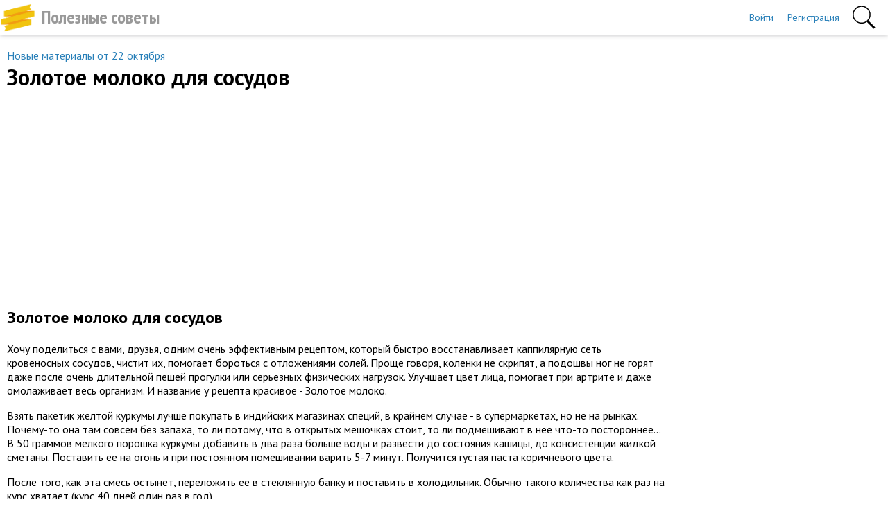

--- FILE ---
content_type: text/html; charset=utf-8
request_url: https://www.polsov.com/19890-zolotoe-moloko-dlja-sosudov.html
body_size: 9749
content:
<!DOCTYPE html>
<html>
<head>
<title>​Золотое молоко для сосудов</title>
<meta http-equiv="Content-Type" content="text/html; charset=utf-8">
<meta property="og:title" content="​Золотое молоко для сосудов" />
<meta name="csrf-token" content="fb1cc6b8a95d16ec7beeffd830016c3aa7877edf30b52bd137af104bbaaa04d9" />
<link rel="icon" type="image/vnd.microsoft.icon" href="/favicon.ico?230752023043002" />
<link rel="apple-touch-icon" href="/apple-touch-icon.png" />
<meta name="viewport" content="width=device-width, initial-scale=1.0">	<meta name="description" content="Золотое молоко для сосудовХочу поделиться с вами, друзья, одним очень эффективным рецептом, который быстро восстанавливает каппилярную сеть кровеносных сосудов, чистит их, помогает бороться с отложениями солей. Проще говоря, коленки не скрипят, а подошвы ног не горят даже после очень...">
	<meta property="og:description" content="Золотое молоко для сосудовХочу поделиться с вами, друзья, одним очень эффективным рецептом, который быстро восстанавливает каппилярную сеть кровеносных сосудов, чистит их, помогает бороться с отложениями солей. Проще говоря, коленки не скрипят, а подошвы ног не горят даже после очень..."/>
	<meta property="og:image" content="https://www.polsov.com/upload/014/u1405/6/5/zolotoe-moloko-dlja-sosudov-images-big.jpg"/>
	<meta property="og:url" content="https://www.polsov.com/19890-zolotoe-moloko-dlja-sosudov.html"/>
	<link rel="canonical" href="https://www.polsov.com/19890-zolotoe-moloko-dlja-sosudov.html"/>
	<link rel="search" type="application/opensearchdescription+xml" href="/search/opensearch" title="Поиск на Полезные советы" />
	<link rel="stylesheet" type="text/css" href="/templates/m1/css/compiled.css?230752023043002">
	<link rel="stylesheet" type="text/css" href="/templates/default/controllers/sportutils/sportutils.css?230752023043002">
	<script src="/templates/m1/js/jquery.js?230752023043002" ></script>
	<script src="/templates/m1/js/compiled.js?230752023043002" ></script>
<!--noindex--><link href='https://fonts.googleapis.com/css?family=PT+Sans:400,700,400italic,700italic|PT+Sans+Narrow:400,700|PT+Sans+Caption:400,700&subset=cyrillic-ext,latin-ext' rel='stylesheet' type='text/css'>
<meta name="yandex-verification" content="455372e2a511c5ad" />
<script data-ad-client="ca-pub-7677310462556635" async src="https://pagead2.googlesyndication.com/pagead/js/adsbygoogle.js"></script>
<!-- Yandex.RTB -->
<script>window.yaContextCb=window.yaContextCb||[]</script>
<script src="https://yandex.ru/ads/system/context.js" async></script>
<!-- Google tag (gtag.js) -->
<script async src="https://www.googletagmanager.com/gtag/js?id=AW-634286691"></script>
<script>
  window.dataLayer = window.dataLayer || [];
  function gtag(){dataLayer.push(arguments);}
  gtag('js', new Date());

  gtag('config', 'AW-634286691');
</script><!--/noindex-->
</head>
<body id="desktop_device_type" class="columns2 controller-content uri-posts_19890-zolotoe-moloko-dlja-sosudov_html">
    <!--noindex--><!-- Yandex.Metrika counter -->
<script type="text/javascript" >
   (function(m,e,t,r,i,k,a){m[i]=m[i]||function(){(m[i].a=m[i].a||[]).push(arguments)};
   m[i].l=1*new Date();
   for (var j = 0; j < document.scripts.length; j++) {if (document.scripts[j].src === r) { return; }}
   k=e.createElement(t),a=e.getElementsByTagName(t)[0],k.async=1,k.src=r,a.parentNode.insertBefore(k,a)})
   (window, document, "script", "https://mc.yandex.ru/metrika/tag.js", "ym");

   ym(24230203, "init", {
        clickmap:true,
        trackLinks:true,
        accurateTrackBounce:true,
        webvisor:true
   });
</script>
<noscript><div><img src="https://mc.yandex.ru/watch/24230203" style="position:absolute; left:-9999px;" alt="" /></div></noscript>
<!-- /Yandex.Metrika counter -->
<script>
  (function(i,s,o,g,r,a,m){i['GoogleAnalyticsObject']=r;i[r]=i[r]||function(){
  (i[r].q=i[r].q||[]).push(arguments)},i[r].l=1*new Date();a=s.createElement(o),
  m=s.getElementsByTagName(o)[0];a.async=1;a.src=g;m.parentNode.insertBefore(a,m)
  })(window,document,'script','https://www.google-analytics.com/analytics.js','ga');

ga('create', 'UA-56116723-1', 'auto');
ga('send', 'pageview');
</script><!--/noindex-->                    



    

    
    <header  class="columns2">
        <div class="w flex">
                        <a id="logo" class="px0-m" href="/">
                <span class="mobile-hidden">Полезные советы</span>
                
                <span class="desktop-hidden">Советы</span>
            </a>
            <!--noindex-->
            <div class="spacer"></div>        <a rel="nofollow"  title="Войти" class="key px10 auth f-right l1" href="/auth/login"  target="_self">Войти</a>
                <a rel="nofollow"  title="Регистрация" class="user_add px10 auth f-right l1" href="/auth/register"  target="_self">Регистрация</a>
                <a rel="nofollow"  title="Поиск" class="icon icon search bgs75p l1" href="/yadsearch"  target="_self"><span class="i">Поиск</span></a>
                    <!--/noindex-->
        </div>
    </header>

    
    <div id="hmbg">
    </div>
    <div id="hm">
        <a id="hmlogo" href="#" onclick="return false;">Полезные советы</a>
            </div>

    
    
    <div class="show-bookmarks-urls" data-set-bookmarks-tags-url="/bookmarks/setbookmarktags" data-invert-url="/bookmarks/invertbookmarks" data-bookmarks-users-url="/bookmarks/getbookmarksusers"></div>


    
    <div id="layout">
        

                        
        
                

                <div id="main" class="flex">
            
            

                        <div id="main-center" class="w100p">
                
                
                

                 
                <div class="content_item_digest-link"><a href="/subscribe/digest/3980">Новые материалы от 22 октября</a></div><div class="show-bookmarks-urls" data-invert-url="/bookmarks/invertbookmarks" data-bookmarks-users-url="/bookmarks/
            getbookmarksusers"></div>



    <h1 class="content-item-h1 content-item-posts-h1 py0 my0">
        ​Золотое молоко для сосудов            </h1>
    






    <div class="content_item posts_item" cid="19890">

        
            
            
                                                <div class="field ft_html f_content auto_field" >
                                                <div class="value">
                            <!--noindex--><!--noindex--><div id="adv-top-adaptive" style="margin: 10px 0; height: 300px;">
<script async src="https://pagead2.googlesyndication.com/pagead/js/adsbygoogle.js"></script>
<!-- polsov page top adaptive -->
<ins class="adsbygoogle"
     style="display:block"
     data-ad-client="ca-pub-7677310462556635"
     data-ad-slot="5230409960"
     data-ad-format="auto"
     data-full-width-responsive="true"></ins>
<script>
     (adsbygoogle = window.adsbygoogle || []).push({});
</script>
</div><!--/noindex--><!--/noindex-->                            <h2>Золотое молоко для сосудов</h2><p>Хочу поделиться с вами, друзья, одним очень эффективным рецептом, который быстро восстанавливает каппилярную сеть кровеносных сосудов, чистит их, помогает бороться с отложениями солей. Проще говоря, коленки не скрипят, а подошвы ног не горят даже после очень длительной пешей прогулки или серьезных физических нагрузок. Улучшает цвет лица, помогает при артрите и даже омолаживает весь организм. И название у рецепта красивое - Золотое молоко.&nbsp;</p><p>
Взять пакетик желтой куркумы лучше покупать в индийских магазинах специй, в крайнем случае - в супермаркетах, но не на рынках. Почему-то она там совсем без запаха, то ли потому, что в открытых мешочках стоит, то ли подмешивают в нее что-то постороннее... В 50 граммов мелкого порошка куркумы добавить в два раза больше воды и развести до состояния кашицы, до консистенции жидкой сметаны. Поставить ее на огонь и при постоянном помешивании варить 5-7 минут. Получится густая паста коричневого цвета.&nbsp;</p><p>После того, как эта смесь остынет, переложить ее в стеклянную банку и поставить в холодильник. Обычно такого количества как раз на курс хватает (курс 40 дней один раз в год).&nbsp;</p><p>За полтора часа до сна вскипятить стакан молока, добавить в него чайную ложку пасты куркумы и 1/4 чайной ложки миндального масла - по рецепту 2 столовые ложки масла, но это ооччеень жирно! Миндальное масло продается в аптеках или в магазинах диетического, здорового или веганского питания. Чайную ложку меда положить в рот и запить стаканом золотого молока.&nbsp;</p><p>Можно миндальное масло и не добавлять. Размешивать просто куркуму в горячем молоке, запивать с медом. Но хочу предупредить - ни разу не удалось размешать пасту до конца в молоке, остается взвесь. Выбирать ее ложкой и запивать молоком с медом. Очень вкусно.&nbsp;</p><p>После такого вечернего молока сон, как у младенца, полное умиротворение и спокойствие. После трех первых вечеров приема золотого молока ноги бегут как в юности.</p>
                        </div>
                    </div>

                                    <div class="field ft_imageswithtext f_images auto_field" >
                                                <div class="value">
                                                        <div class="image-text "><img src="/upload/014/u1405/6/5/zolotoe-moloko-dlja-sosudov-images-big.jpg" title="​Золотое молоко для сосудов" alt="​Золотое молоко для сосудов"  class="py10 block" /></div>
                        </div>
                    </div>

                            
            
        
        
        
        
        
        
                    <div class="info_bar mt20 flex">
                                
                

                <div class="bar_item bar_bookmarks flex " onclick='icms.modal.openAjax("/auth/login");'><span class="icon bookmark  touch"></span><span class="caption">Добавить в закладки</span></div><div class="bar_item bar_bookmarks_set_tags hidden ml-20 button button-ok pointer" onclick='icms.bookmarks.setBookmarksTags(19890, "posts", 0);'">Назначить теги</div><div class="bar_item bar_bookmarks_tags oh autoh ml-20"></div>                                                                                                                                                </div>
            </div>

    

    <div class="rating-block">
                    <span class="btn-like votes" votetype="votes"><span class="text">Хороший совет</span>
                <div class="spinner-loading">
                    <div class="bounce1"></div>
                    <div class="bounce2"></div>
                    <div class="bounce3"></div>
                </div>
            <span class="vote-counter">71</span>
            </span>
                    <span class="btn-like votes_worked" votetype="votes_worked"><span class="text">Совет работает</span>
                <div class="spinner-loading">
                    <div class="bounce1"></div>
                    <div class="bounce2"></div>
                    <div class="bounce3"></div>
                </div>
            <span class="vote-counter">7</span>
            </span>
                    <span class="btn-like votes_dislike" votetype="votes_dislike"><span class="text">Плохой совет</span>
                <div class="spinner-loading">
                    <div class="bounce1"></div>
                    <div class="bounce2"></div>
                    <div class="bounce3"></div>
                </div>
            <span class="vote-counter">3</span>
            </span>
            </div>

    <script type="text/javascript">
        $(".btn-like").click(function()
        {
                            var obj = $(this);
                $.ajax({
                        url: '/votes/add',
                        type: 'POST',
                        dataType: 'json',
                        data: {id: 19890, type: "posts", votetype: obj.attr('votetype')},
                        beforeSend:function()
                        {
                            obj.addClass('btn-like-loading');
                            obj.find(".text").html('&nbsp;');
                            obj.find(".vote-counter").hide();
                        },
                        success: function(msg)
                        {
                            obj.removeClass('btn-like-loading').addClass('btn-like-thnx');
                            obj.find(".text").html('Спасибо');
                            obj.prop("onclick", null).off("click");
                        }
                    });
                    });
    </script>



        <!--noindex-->
    <div class="flexwrap mt10" id="big-share-buttons" data-url="/tune/socialbuttonclick">
        
                <a class="ok h-op8 h-op button mr10 mb10" rel="nofollow" onclick="icms.tune.sharebuttonclick('ok', 'posts', 19890);", target="_blank" href="https://connect.ok.ru/dk?st.cmd=WidgetSharePreview&st.shareUrl=https%3A%2F%2Fwww.polsov.com%2Fposts%2F19890-zolotoe-moloko-dlja-sosudov.html&st.title=​Золотое молоко для сосудов&st.description=Золотое молоко для сосудовХочу поделиться с вами, друзья, одним очень эффективным рецептом, который быстро восстанавливает каппи...&st.imageUrl=https%3A%2F%2Fwww.polsov.com%2Fupload%2F014%2Fu1405%2F6%2F5%2Fzolotoe-moloko-dlja-sosudov-images-big.jpg">
                    <span class="text">Поделиться в ОК</span>
                </a><a class="vk h-op8 h-op button mr10 mb10" rel="nofollow" onclick="icms.tune.sharebuttonclick('vk', 'posts', 19890);" target="_blank" href="https://vk.com/share.php?url=https%3A%2F%2Fwww.polsov.com%2Fposts%2F19890-zolotoe-moloko-dlja-sosudov.html&title=​Золотое молоко для сосудов&cmg=1">Поделиться Вконтакте</a><a class="facebook h-op8 h-op button mr10 mb10" rel="nofollow"  onclick="icms.tune.sharebuttonclick('facebook', 'posts', 19890);" 
            href="https://www.facebook.com/sharer.php?src=sp&u=https%3A%2F%2Fwww.polsov.com%2Fposts%2F19890-zolotoe-moloko-dlja-sosudov.html&title=​Золотое молоко для сосудов&description=Золотое молоко для сосудовХочу поделиться с вами, друзья, одним очень эффективным рецептом, который быстро восстанавливает каппи...&picture=https%3A%2F%2Fwww.polsov.com%2Fupload%2F014%2Fu1405%2F6%2F5%2Fzolotoe-moloko-dlja-sosudov-images-big.jpg&utm_source=share2"
            onclick="window.open(this.href, this.title); return false" target="_blank">Поделиться на Facebook</a><a class="button mailru mr10 mb10" rel="nofollow"  onclick="icms.tune.sharebuttonclick('mail', 'posts', 19890);" target="_blank" class="share-button share-mailru" href="https://connect.mail.ru/share?url=https%3A%2F%2Fwww.polsov.com%2Fposts%2F19890-zolotoe-moloko-dlja-sosudov.html&title=​Золотое молоко для сосудов&image_url=https%3A%2F%2Fwww.polsov.com%2Fupload%2F014%2Fu1405%2F6%2F5%2Fzolotoe-moloko-dlja-sosudov-images-big.jpg">Поделиться на <span class="aaa">@</span><span class="mailru">mail.ru</span></a><a class="pinterest h-op8 h-op button mr10 mb10" rel="nofollow"  onclick="icms.tune.sharebuttonclick('pinterest', 'posts', 19890);" target="_blank" href="https://pinterest.com/pin/create/button/?url=https%3A%2F%2Fwww.polsov.com%2Fposts%2F19890-zolotoe-moloko-dlja-sosudov.html&media=https://www.polsov.com/upload/014/u1405/6/5/zolotoe-moloko-dlja-sosudov-images-big.jpg&description=​Золотое молоко для сосудов" class="pin-it-button" count-layout="horizontal">В Pinterest</a><a class="twitter h-op8 h-op button mr10 mb10" rel="nofollow"  onclick="icms.tune.sharebuttonclick('twitter', 'posts', 19890);" target="_blank" href="http://www.twitter.com/share?url=https%3A%2F%2Fwww.polsov.com%2Fposts%2F19890-zolotoe-moloko-dlja-sosudov.html" class="twitter-button" count-layout="horizontal">Поделиться в Твиттере</a>    </div>
    <!--/noindex-->
    <!--noindex--><!--noindex--><style>
	#middle-topic-adv-area
	{
		overflow: hidden;
		padding: 10px 0;
      	background-color: #FFF;
	}

	#middle-topic-adv-area #middle-topic-left
	{
		float: left;
	}

	#middle-topic-adv-area #middle-topic-right
	{
		float: left;
		margin-left: 6px;
	}

	@media (max-width: 760px)
	{
		#middle-topic-adv-area #middle-topic-right 
		{
		    display: none;
		}	
	}
</style>
<div id="middle-topic-adv-area">
	<div id="middle-topic-left">
		<script async src="https://pagead2.googlesyndication.com/pagead/js/adsbygoogle.js"></script>
		<!-- polsov_page_bottom_left -->
		<ins class="adsbygoogle"
		     style="display:inline-block;width:336px;height:280px"
		     data-ad-client="ca-pub-7677310462556635"
		     data-ad-slot="7302860127"></ins>
		<script>
		     (adsbygoogle = window.adsbygoogle || []).push({});
		</script>
	</div>
	<div id="middle-topic-right">
		<script async src="https://pagead2.googlesyndication.com/pagead/js/adsbygoogle.js"></script>
		<!-- polsov_page_bottom_right -->
		<ins class="adsbygoogle"
		     style="display:inline-block;width:336px;height:280px"
		     data-ad-client="ca-pub-7677310462556635"
		     data-ad-slot="7075575515"></ins>
		<script>
		     (adsbygoogle = window.adsbygoogle || []).push({});
		</script>
	</div>
</div><!--/noindex--><!--/noindex-->



<style>
    .rec-widget-dz {
        max-width: 640px;
        margin: 0 auto 0;
    }

    .rec-card
    {
        margin-bottom: 8px;
    }

    .rec-card a {
        border: 1px solid #EEE;
        border-radius: 20px;
        overflow: hidden;
    }

    .rec-card a:hover {
        border: 1px solid transparent;
    }

    .rec-widget-dz .rec-card .nopreview,
    .rec-widget-dz .rec-card .preview {
        height: 230px;
        width: 300px;
        flex-shrink: 0;
        background-size: cover;
    }

    .rec-widget-dz .rec-card .nopreview {
        background: rgb(238,238,238);
        background: linear-gradient(90deg, rgba(238,238,238,1) 0%, rgba(255,255,255,1) 35%, rgba(221,221,221,1) 100%);
    }

    .rec-card .flex 
    {
        align-items: flex-start;
    }

    .rec-card .title {
        font-size: 21px;
    }

    .rec-card .text-block
    {
        padding-left: 12px;
    }

    @media screen and (max-width: 700px) { 
        .rec-card {
            height: auto;
        }

        .rec-card .text-block {
            padding-bottom: 12px;
        }

        .rec-widget-dz .flex {
            flex-wrap: wrap;
        }
        
        .rec-widget-dz .rec-card .preview {
            width: 100%;
        }

    }
</style>

<div class="rec-widget-dz recomended-widget-posts">
    	<div class="flexwrap">
	<div class="w100p rec-card"><a  onclick="ym(24230203,'reachGoal','myrecomclick')"  class="flex w100p" href="/posts/21353-zolotoe-moloko-dlja-sosudov.html"><div class="preview" style="background-image: url(https://www.polsov.com/upload/014/u1405/c/c/zolotoe-moloko-dlja-sosudov-images-normal.jpg);"></div><div class="text-block"><div class="title c-black bold py10">​Золотое молоко для сосудов</div><div class="gray content pb10">Золотое молоко для сосудовХочу поделиться с вами, друзья, одним очень эффективным рецептом, который быстро восстанавливает каппилярную сеть кровеносных сосудов, чистит их, помогает...</div></div></a></div><div class="w100p rec-card"><a  onclick="ym(24230203,'reachGoal','myrecomclick')"  class="flex w100p" href="/posts/8252-zolotoe-moloko-dlja-sosudov.html"><div class="preview" style="background-image: url(https://www.polsov.com/upload/006/u642/060/26336fd9.jpg);"></div><div class="text-block"><div class="title c-black bold py10">Золотое молоко для сосудов</div><div class="gray content pb10">Хочу поделиться с вами, друзья, одним очень эффективным рецептом, который быстро восстанавливает каппилярную сеть кровеносных сосудов, чистит их, помогает бороться с отложениями со...</div></div></a></div><div class="w100p rec-card"><a  onclick="ym(24230203,'reachGoal','myrecomclick')"  class="flex w100p" href="/posts/29949-bescennoe-zolotoe-moloko-dlja-sosudov.html"><div class="preview" style="background-image: url(https://www.polsov.com/upload/014/u1405/9/b/bescennoe-zolotoe-moloko-dlja-sosudov-images-normal.jpg);"></div><div class="text-block"><div class="title c-black bold py10">​Бесценное золотое молоко для сосудов</div><div class="gray content pb10">Бесценное золотое молоко для сосудовХочу поделиться с вами, друзья, одним очень эффективным рецептом, который быстро восстанавливает каппилярную сеть кровеносных сосудов, чистит их...</div></div></a></div><div class="w100p rec-card"><a  onclick="ym(24230203,'reachGoal','myrecomclick')"  class="flex w100p" href="/posts/17578-zolotoe-moloko.html"><div class="preview" style="background-image: url(https://www.polsov.com/upload/014/u1405/c/d/zolotoe-moloko-images-normal.jpg);"></div><div class="text-block"><div class="title c-black bold py10">​Золотое молоко</div><div class="gray content pb10">Золотое молокоЭтот приятный горячий напиток полезен для позвоночника. Золотое молоко помогает восстановить межпозвоночную смазку, вымывает отложения солей. Также оно полезно для кр...</div></div></a></div><div class="w100p rec-card"><a  onclick="ym(24230203,'reachGoal','myrecomclick')"  class="flex w100p" href="/posts/13721-kak-prigotovit-zolotoe-moloko.html"><div class="preview" style="background-image: url(https://www.polsov.com/upload/014/u1405/f2/89/32d3163c.jpg);"></div><div class="text-block"><div class="title c-black bold py10">Как приготовить "золотое" молоко</div><div class="gray content pb10">Как приготовить "золотое" молоко&nbsp;Эффективный рецепт, который способствует быстрому восстанавлению каппилярной сети кровеносных сосудов, их чистке, помогает бороться с отложени...</div></div></a></div><div class="w100p rec-card"><a  onclick="ym(24230203,'reachGoal','myrecomclick')"  class="flex w100p" href="/posts/4978.html"><div class="preview" style="background-image: url(https://www.polsov.com/upload/live/page-5030-0-normal.jpg);"></div><div class="text-block"><div class="title c-black bold py10">Золотое правило жизни</div><div class="gray content pb10"> Не переживай из-за того, что ты не в силах изменить, прими ситуацию такой, какая она есть. Ведь мы не пытаемся изменить погоду, а просто одеваемся по погоде.  </div></div></a></div><div class="w100p rec-card"><a  onclick="ym(24230203,'reachGoal','myrecomclick')"  class="flex w100p" href="/posts/25055-moloko-i-specii.html"><div class="preview" style="background-image: url(https://www.polsov.com/upload/014/u1405/d/7/moloko-i-specii-images-normal.jpg);"></div><div class="text-block"><div class="title c-black bold py10">​Молоко и специи</div><div class="gray content pb10">Молоко и специиМолоко с кардамоном стимулирует работу мозга и избавляет от депрессий и усталости.Если же приготовить его с шафраном – такой напиток&nbsp;стабилизирует работу нервно...</div></div></a></div><div class="w100p rec-card"><a  onclick="ym(24230203,'reachGoal','myrecomclick')"  class="flex w100p" href="/posts/441.html"><div class="preview" style="background-image: url(https://www.polsov.com/upload/live/page-453-0-normal.jpg);"></div><div class="text-block"><div class="title c-black bold py10">Как выбирать молоко? </div><div class="gray content pb10"> 1. При покупке молока легко определить, добавлена в него вода или нет. Капните каплю такого молока на ноготь большого пальца и понаблюдайте: если капля сразу растекается, значит, ...</div></div></a></div><div class="w100p rec-card"><a  onclick="ym(24230203,'reachGoal','myrecomclick')"  class="flex w100p" href="/posts/26745-moloko-dlja-ogurca.html"><div class="preview" style="background-image: url(https://www.polsov.com/upload/014/u1405/c/4/moloko-dlja-ogurca-images-normal.jpg);"></div><div class="text-block"><div class="title c-black bold py10">​Молоко для огурца</div><div class="gray content pb10">Молоко для огурцаНа вашей грядке с огурцами появилась черная тля. Листья скрючиваются, засыхают.Затем погибают и плети.Раствор мыла практически не помогает.И древесная зола не дает...</div></div></a></div><div class="w100p rec-card"><a  onclick="ym(24230203,'reachGoal','myrecomclick')"  class="flex w100p" href="/posts/7315-kak-pochistit-zolotoe-ukrashenie-v-domashnih-uslovijah.html"><div class="preview" style="background-image: url(https://www.polsov.com/upload/000/u4/167/f7adc66b.jpg);"></div><div class="text-block"><div class="title c-black bold py10">​Как почистить золотое украшение в домашних условиях</div><div class="gray content pb10">Золотые ювелирные украшения нуждаются в своевременном уходе и чистке. Со временем металл имеет свойство чернеть, исчезает блеск алмазной грани и изделие теряет свой первоначальный ...</div></div></a></div><div class="w100p rec-card"><a  onclick="ym(24230203,'reachGoal','myrecomclick')"  class="flex w100p" href="/posts/9989-kak-mozhno-sohranit-moloko.html"><div class="preview" style="background-image: url(https://www.polsov.com/upload/007/u763/098/2bf5c50f.jpg);"></div><div class="text-block"><div class="title c-black bold py10">Как можно сохранить молоко?</div><div class="gray content pb10">Купили много молока и не успели его выпить? Не позволяйте ему скиснуть!Если вы не планируете использовать его для приготовления каких-либо блюд, то просто перелейте в чистую емкост...</div></div></a></div><div class="w100p rec-card"><a  onclick="ym(24230203,'reachGoal','myrecomclick')"  class="flex w100p" href="/posts/27253-produkty-dlja-ozdorovlenija-sosudov.html"><div class="preview" style="background-image: url(https://www.polsov.com/upload/014/u1405/5/d/produkty-dlja-ozdorovlenija-sosudov-images-normal.jpg);"></div><div class="text-block"><div class="title c-black bold py10">​Продукты для оздоровления сосудов</div><div class="gray content pb10">Продукты для оздоровления сосудовИмбирь содержит вещество салицилат. Это натуральный аналог аспирина. Благодаря употреблению имбиря нормализуется кровообращение и кровяное давление...</div></div></a></div><div class="w100p rec-card"><a  onclick="ym(24230203,'reachGoal','myrecomclick')"  class="flex w100p" href="/posts/8029-kak-pravilno-pit-moloko.html"><div class="preview" style="background-image: url(https://www.polsov.com/upload/006/u642/024/7bfeb7d5.jpg);"></div><div class="text-block"><div class="title c-black bold py10">Как правильно пить молоко</div><div class="gray content pb10"> Молоко поистине волшебный продукт, дарованный нам самой природой. В нем содержатся все вещества, необходимые для развития и роста организма. Молочный жир является основой для синт...</div></div></a></div><div class="w100p rec-card"><a  onclick="ym(24230203,'reachGoal','myrecomclick')"  class="flex w100p" href="/posts/22245-kak-pravilno-pit-moloko.html"><div class="preview" style="background-image: url(https://www.polsov.com/upload/014/u1405/9/7/3dfe25a5.jpg);"></div><div class="text-block"><div class="title c-black bold py10">​Как правильно пить молоко</div><div class="gray content pb10">Как правильно пить молокоМолоко поистине волшебный продукт, дарованный нам самой природой. В нем содержатся все вещества, необходимые для развития и роста организма. Молочный жир я...</div></div></a></div><div class="w100p rec-card"><a  onclick="ym(24230203,'reachGoal','myrecomclick')"  class="flex w100p" href="/posts/11596-kak-pravilno-pit-moloko.html"><div class="preview" style="background-image: url(https://www.polsov.com/upload/r/11596_0_3.jpg);"></div><div class="text-block"><div class="title c-black bold py10">Как правильно пить молоко?</div><div class="gray content pb10"> 1. Лучше всего употреблять свежее молоко из надежного источника. Длительное кипячение молока (более 15 минут) приводит к структурному изменению ценных белков молока в худшую сторо...</div></div></a></div><div class="w100p rec-card"><a  onclick="ym(24230203,'reachGoal','myrecomclick')"  class="flex w100p" href="/posts/16491-sovet.html"><div class="preview" style="background-image: url(https://www.polsov.com/upload/014/u1405/0/3/kak-zamorozit-moloko-images-normal.jpg);"></div><div class="text-block"><div class="title c-black bold py10">Как заморозить молоко</div><div class="gray content pb10">Как заморозить молокоНе знаете, куда деть избыток молока? Не обременяйте себя работой по выпеканию блинов или панкейков, а просто заморозьте его впрок.Некоторые хозяйки даже не дог...</div></div></a></div>	</div>
</div>





<!--noindex--><!--noindex--><div style="margin: 20px 0;">
<!-- Yandex.RTB R-A-143022-19 -->
<div id="yandex_rtb_R-A-143022-19"></div>
<script>
window.yaContextCb.push(() => {
    Ya.Context.AdvManager.render({
        "blockId": "R-A-143022-19",
        "renderTo": "yandex_rtb_R-A-143022-19",
        "type": "feed"
    })
})
</script>
</div><!--/noindex--><!--/noindex-->
                            </div>




                                <div id="main-right" class="pt10">
                        <!--noindex-->
                        <div id="right-sticky"><!--noindex--><!--noindex--><script async src="//pagead2.googlesyndication.com/pagead/js/adsbygoogle.js"></script>
<!-- polsov-right-sidebar -->
<ins class="adsbygoogle"
     style="display:inline-block;width:300px;height:600px"
     data-ad-client="ca-pub-7677310462556635"
     data-ad-slot="2515054103"></ins>
<script>
(adsbygoogle = window.adsbygoogle || []).push({});
</script><!--/noindex--><!--/noindex--></div>                        <!--/noindex-->
                    </div>
                            </div>     </div>


        




            <footer>
        <div class="w">
                                    <div class="footeritem" id="copyright">
                Полезные советы                &copy;
                2025            </div>
            <div class="footeritem" id="info">
                            </div>
        </div>
    </footer>








    






        
    
			<script type="text/javascript">
				var isModalWindowShown = false;
		
						setTimeout("ModalWindowGetCode1766486137();", 5000);
					
				function ShowModalWindowContent1766486137(content, s_id, hash)
				{
					$(content).prependTo("body");

					if (s_id && hash)
					{
						$.post("/subscribe/modalwindowview", {s_id: s_id, hash: hash});
					}
				}

				function ModalWindowGetCode1766486137()
				{
					if (isModalWindowShown)
						return;

					isModalWindowShown = true;

				    $.ajax({
				        type: "POST",
				        url: "/subscribe/getmodalwindow",
				        data:
				        	{
				        		ref: "",
				        		utm_source: "www.polsov.com",
				        		utm_medium: "popup",
				        		utm_campaign: "",
				        		utm_content: "",
				        		utm_term: "",
				        		
				        		
				        	},
				        success: function(response)
				        {
				        	
				        	if (response.delay)
				        	{
				        		setTimeout(ShowModalWindowContent1766486137, (response.delay * 1000), response.html, response.lstat_id, response.hash);
				        		return;
				        	}
				        	ShowModalWindowContent1766486137(response.html, 0, 0);
				        },
						dataType: "json",
					});

				}
			</script>    
    <div class="scrollUp" style="display: none;">↑</div>
    <div id="language-items" data-bookmarks-add-error="Ошибка добавления в закладки" data-bookmarks-added="Добавлено в закладки" data-bookmarks-removed="Удалено из закладок" data-bookmarks-your-tags="Ваши теги" data-bookmarks-set-tags-title="Введите теги через запятую" data-bookmarks-set-tags-okbtn="Сохранить" data-bookmarks-set-tags-cancelbtn="Отмена" data-bookmarks-save-tags-error="Ошибка сохранения тегов" data-bookmarks-save-tags-ok="Теги сохранены" ></div>
    





    <script type="text/javascript">
                function ToggleMobileMenu()
                {
                    $('#hmbg, #hm').toggleClass('v');
                    if ($('#hmbg').hasClass('v'))
                        $("body").css('overflow', 'hidden');
                    else
                        $("body").css('overflow', 'initial');
                }

                function ResizeMobileMenu()
                {
                }

                $("#hmbg, #hamburger, #hmlogo").click(function()
                {
                    ToggleMobileMenu();
                });
/*
                $(document).click(function (e) 
                {
                    if ($("#hamburger-menu").is(':visible'))
                    {
                        if ((!$(e.target).closest('#hamburger').length) &&
                            (!$(e.target).closest('#hamburger-menu').length))
                        {
                            ToggleMobileMenu();
                        }
                    }
                });

                $( window ).resize(function() {
                    ResizeMobileMenu();
                });*/
            </script>
                        <script type="text/javascript">
        var cDDMenu = null;
        var cDDBtn = null;

        function CDDHide()
        {
            cDDBtn.removeClass('expanded');
            cDDMenu.addClass('h');
            cDDBtn = null;
            cDDMenu = null;
        }

        $(document).on('click', '.dropdownmenu', function(event)
        {
            event.stopPropagation();

            menu = $("."+$(this).attr('menu'));

            if (cDDMenu && (!$(this).is(cDDBtn)))
                CDDHide();

            $(this).toggleClass('expanded');

            if ($(this).hasClass('expanded'))
            {
                if (menu) menu.removeClass('h');
                cDDMenu = menu;
                cDDBtn = $(this);
            }
            else
                CDDHide();
        });

        $(document).click(function (e) {
            if (cDDMenu)
            {
                if (!cDDMenu.is(e.target))
                {
                    if ($(e.target).hasClass('cbc'))
                    {
                        CDDHide();
                        return;
                    }
                    if (cDDMenu.has(e.target).length === 0) 
                        CDDHide();
                }
            }
        });        
    </script>
    </body>
</html>


--- FILE ---
content_type: text/html; charset=utf-8
request_url: https://www.google.com/recaptcha/api2/aframe
body_size: 183
content:
<!DOCTYPE HTML><html><head><meta http-equiv="content-type" content="text/html; charset=UTF-8"></head><body><script nonce="qf3fqNJ407wV26DlmCD6Kw">/** Anti-fraud and anti-abuse applications only. See google.com/recaptcha */ try{var clients={'sodar':'https://pagead2.googlesyndication.com/pagead/sodar?'};window.addEventListener("message",function(a){try{if(a.source===window.parent){var b=JSON.parse(a.data);var c=clients[b['id']];if(c){var d=document.createElement('img');d.src=c+b['params']+'&rc='+(localStorage.getItem("rc::a")?sessionStorage.getItem("rc::b"):"");window.document.body.appendChild(d);sessionStorage.setItem("rc::e",parseInt(sessionStorage.getItem("rc::e")||0)+1);localStorage.setItem("rc::h",'1766486143366');}}}catch(b){}});window.parent.postMessage("_grecaptcha_ready", "*");}catch(b){}</script></body></html>